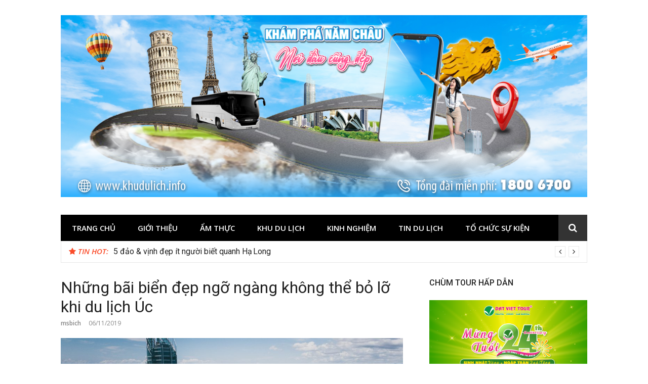

--- FILE ---
content_type: text/html; charset=UTF-8
request_url: http://khudulich.info/nhung-bai-bien-dep-ngo-ngang-khong-the-bo-lo-khi-du-lich-uc-8668.html
body_size: 13564
content:
<!DOCTYPE html>
<html lang="en-US">
<head>
<meta charset="UTF-8">
<meta name="viewport" content="width=device-width, initial-scale=1">
<link rel="profile" href="http://gmpg.org/xfn/11">

    <style>
        #wpadminbar #wp-admin-bar-p404_free_top_button .ab-icon:before {
            content: "\f103";
            color:red;
            top: 2px;
        }
    </style>
    <meta name='robots' content='index, follow, max-image-preview:large, max-snippet:-1, max-video-preview:-1' />
	<style>img:is([sizes="auto" i], [sizes^="auto," i]) { contain-intrinsic-size: 3000px 1500px }</style>
	
	<!-- This site is optimized with the Yoast SEO plugin v22.8 - https://yoast.com/wordpress/plugins/seo/ -->
	<title>Những bãi biển đẹp ngỡ ngàng không thể bỏ lỡ khi du lịch Úc</title>
	<link rel="canonical" href="http://khudulich.info/nhung-bai-bien-dep-ngo-ngang-khong-the-bo-lo-khi-du-lich-uc-8668.html" />
	<meta property="og:locale" content="en_US" />
	<meta property="og:type" content="article" />
	<meta property="og:title" content="Những bãi biển đẹp ngỡ ngàng không thể bỏ lỡ khi du lịch Úc" />
	<meta property="og:description" content="Xứ sở kangaroo hấp&nbsp;dẫn&nbsp;h&agrave;ng triệu kh&aacute;ch du lịch&nbsp;mỗi năm bởi c&aacute;c c&ocirc;ng tr&igrave;nh kiến tr&uacute;c kinh điển, ẩm thực đa dạng v&agrave; thi&ecirc;n nhi&ecirc;n h&ugrave;ng vĩ. Kh&ocirc;ng chỉ thế, tour&hellip;" />
	<meta property="og:url" content="http://khudulich.info/nhung-bai-bien-dep-ngo-ngang-khong-the-bo-lo-khi-du-lich-uc-8668.html" />
	<meta property="og:site_name" content="Khu Du Lịch - Du lịch bốn phương" />
	<meta property="article:published_time" content="2019-11-06T09:45:11+00:00" />
	<meta property="og:image" content="http://khudulich.info/wp-content/uploads/2019/11/nhung-bai-bien-dep-me-man-khong-the-bo-qua-khi-du-lich-uc-1.jpg" />
	<meta property="og:image:width" content="1280" />
	<meta property="og:image:height" content="718" />
	<meta property="og:image:type" content="image/jpeg" />
	<meta name="author" content="msbich" />
	<meta name="twitter:card" content="summary_large_image" />
	<meta name="twitter:label1" content="Written by" />
	<meta name="twitter:data1" content="msbich" />
	<meta name="twitter:label2" content="Est. reading time" />
	<meta name="twitter:data2" content="7 minutes" />
	<script type="application/ld+json" class="yoast-schema-graph">{"@context":"https://schema.org","@graph":[{"@type":"Article","@id":"http://khudulich.info/nhung-bai-bien-dep-ngo-ngang-khong-the-bo-lo-khi-du-lich-uc-8668.html#article","isPartOf":{"@id":"http://khudulich.info/nhung-bai-bien-dep-ngo-ngang-khong-the-bo-lo-khi-du-lich-uc-8668.html"},"author":{"name":"msbich","@id":"http://khudulich.info/#/schema/person/ae897a9ae9b1503c53f4970234e890f9"},"headline":"Những bãi biển đẹp ngỡ ngàng không thể bỏ lỡ khi du lịch Úc","datePublished":"2019-11-06T09:45:11+00:00","dateModified":"2019-11-06T09:45:11+00:00","mainEntityOfPage":{"@id":"http://khudulich.info/nhung-bai-bien-dep-ngo-ngang-khong-the-bo-lo-khi-du-lich-uc-8668.html"},"wordCount":1443,"commentCount":0,"publisher":{"@id":"http://khudulich.info/#organization"},"image":{"@id":"http://khudulich.info/nhung-bai-bien-dep-ngo-ngang-khong-the-bo-lo-khi-du-lich-uc-8668.html#primaryimage"},"thumbnailUrl":"http://khudulich.info/wp-content/uploads/2019/11/nhung-bai-bien-dep-me-man-khong-the-bo-qua-khi-du-lich-uc-1.jpg","articleSection":["Kinh nghiệm"],"inLanguage":"en-US","potentialAction":[{"@type":"CommentAction","name":"Comment","target":["http://khudulich.info/nhung-bai-bien-dep-ngo-ngang-khong-the-bo-lo-khi-du-lich-uc-8668.html#respond"]}]},{"@type":"WebPage","@id":"http://khudulich.info/nhung-bai-bien-dep-ngo-ngang-khong-the-bo-lo-khi-du-lich-uc-8668.html","url":"http://khudulich.info/nhung-bai-bien-dep-ngo-ngang-khong-the-bo-lo-khi-du-lich-uc-8668.html","name":"Những bãi biển đẹp ngỡ ngàng không thể bỏ lỡ khi du lịch Úc","isPartOf":{"@id":"http://khudulich.info/#website"},"primaryImageOfPage":{"@id":"http://khudulich.info/nhung-bai-bien-dep-ngo-ngang-khong-the-bo-lo-khi-du-lich-uc-8668.html#primaryimage"},"image":{"@id":"http://khudulich.info/nhung-bai-bien-dep-ngo-ngang-khong-the-bo-lo-khi-du-lich-uc-8668.html#primaryimage"},"thumbnailUrl":"http://khudulich.info/wp-content/uploads/2019/11/nhung-bai-bien-dep-me-man-khong-the-bo-qua-khi-du-lich-uc-1.jpg","datePublished":"2019-11-06T09:45:11+00:00","dateModified":"2019-11-06T09:45:11+00:00","breadcrumb":{"@id":"http://khudulich.info/nhung-bai-bien-dep-ngo-ngang-khong-the-bo-lo-khi-du-lich-uc-8668.html#breadcrumb"},"inLanguage":"en-US","potentialAction":[{"@type":"ReadAction","target":["http://khudulich.info/nhung-bai-bien-dep-ngo-ngang-khong-the-bo-lo-khi-du-lich-uc-8668.html"]}]},{"@type":"ImageObject","inLanguage":"en-US","@id":"http://khudulich.info/nhung-bai-bien-dep-ngo-ngang-khong-the-bo-lo-khi-du-lich-uc-8668.html#primaryimage","url":"http://khudulich.info/wp-content/uploads/2019/11/nhung-bai-bien-dep-me-man-khong-the-bo-qua-khi-du-lich-uc-1.jpg","contentUrl":"http://khudulich.info/wp-content/uploads/2019/11/nhung-bai-bien-dep-me-man-khong-the-bo-qua-khi-du-lich-uc-1.jpg","width":1280,"height":718},{"@type":"BreadcrumbList","@id":"http://khudulich.info/nhung-bai-bien-dep-ngo-ngang-khong-the-bo-lo-khi-du-lich-uc-8668.html#breadcrumb","itemListElement":[{"@type":"ListItem","position":1,"name":"Home","item":"http://khudulich.info/"},{"@type":"ListItem","position":2,"name":"Những bãi biển đẹp ngỡ ngàng không thể bỏ lỡ khi du lịch Úc"}]},{"@type":"WebSite","@id":"http://khudulich.info/#website","url":"http://khudulich.info/","name":"Khu Du Lịch - Du lịch bốn phương","description":"Du lịch bốn phương","publisher":{"@id":"http://khudulich.info/#organization"},"potentialAction":[{"@type":"SearchAction","target":{"@type":"EntryPoint","urlTemplate":"http://khudulich.info/?s={search_term_string}"},"query-input":"required name=search_term_string"}],"inLanguage":"en-US"},{"@type":"Organization","@id":"http://khudulich.info/#organization","name":"Khu Du Lịch - Du lịch bốn phương","url":"http://khudulich.info/","logo":{"@type":"ImageObject","inLanguage":"en-US","@id":"http://khudulich.info/#/schema/logo/image/","url":"http://khudulich.info/wp-content/uploads/2025/11/cropped-khudulich.png","contentUrl":"http://khudulich.info/wp-content/uploads/2025/11/cropped-khudulich.png","width":1300,"height":450,"caption":"Khu Du Lịch - Du lịch bốn phương"},"image":{"@id":"http://khudulich.info/#/schema/logo/image/"}},{"@type":"Person","@id":"http://khudulich.info/#/schema/person/ae897a9ae9b1503c53f4970234e890f9","name":"msbich","image":{"@type":"ImageObject","inLanguage":"en-US","@id":"http://khudulich.info/#/schema/person/image/","url":"https://secure.gravatar.com/avatar/67f82cdfb78fcf850a867cdd28d2ff29?s=96&d=mm&r=g","contentUrl":"https://secure.gravatar.com/avatar/67f82cdfb78fcf850a867cdd28d2ff29?s=96&d=mm&r=g","caption":"msbich"},"url":"http://khudulich.info/author/msbich"}]}</script>
	<!-- / Yoast SEO plugin. -->


<link rel='dns-prefetch' href='//fonts.googleapis.com' />
<link rel="alternate" type="application/rss+xml" title="Khu Du Lịch - Du lịch bốn phương &raquo; Feed" href="http://khudulich.info/feed" />
<link rel="alternate" type="application/rss+xml" title="Khu Du Lịch - Du lịch bốn phương &raquo; Comments Feed" href="http://khudulich.info/comments/feed" />
<link rel="alternate" type="application/rss+xml" title="Khu Du Lịch - Du lịch bốn phương &raquo; Những bãi biển đẹp ngỡ ngàng không thể bỏ lỡ khi du lịch Úc Comments Feed" href="http://khudulich.info/nhung-bai-bien-dep-ngo-ngang-khong-the-bo-lo-khi-du-lich-uc-8668.html/feed" />
<script type="text/javascript">
/* <![CDATA[ */
window._wpemojiSettings = {"baseUrl":"https:\/\/s.w.org\/images\/core\/emoji\/15.0.3\/72x72\/","ext":".png","svgUrl":"https:\/\/s.w.org\/images\/core\/emoji\/15.0.3\/svg\/","svgExt":".svg","source":{"concatemoji":"http:\/\/khudulich.info\/wp-includes\/js\/wp-emoji-release.min.js?ver=6.7.1"}};
/*! This file is auto-generated */
!function(i,n){var o,s,e;function c(e){try{var t={supportTests:e,timestamp:(new Date).valueOf()};sessionStorage.setItem(o,JSON.stringify(t))}catch(e){}}function p(e,t,n){e.clearRect(0,0,e.canvas.width,e.canvas.height),e.fillText(t,0,0);var t=new Uint32Array(e.getImageData(0,0,e.canvas.width,e.canvas.height).data),r=(e.clearRect(0,0,e.canvas.width,e.canvas.height),e.fillText(n,0,0),new Uint32Array(e.getImageData(0,0,e.canvas.width,e.canvas.height).data));return t.every(function(e,t){return e===r[t]})}function u(e,t,n){switch(t){case"flag":return n(e,"\ud83c\udff3\ufe0f\u200d\u26a7\ufe0f","\ud83c\udff3\ufe0f\u200b\u26a7\ufe0f")?!1:!n(e,"\ud83c\uddfa\ud83c\uddf3","\ud83c\uddfa\u200b\ud83c\uddf3")&&!n(e,"\ud83c\udff4\udb40\udc67\udb40\udc62\udb40\udc65\udb40\udc6e\udb40\udc67\udb40\udc7f","\ud83c\udff4\u200b\udb40\udc67\u200b\udb40\udc62\u200b\udb40\udc65\u200b\udb40\udc6e\u200b\udb40\udc67\u200b\udb40\udc7f");case"emoji":return!n(e,"\ud83d\udc26\u200d\u2b1b","\ud83d\udc26\u200b\u2b1b")}return!1}function f(e,t,n){var r="undefined"!=typeof WorkerGlobalScope&&self instanceof WorkerGlobalScope?new OffscreenCanvas(300,150):i.createElement("canvas"),a=r.getContext("2d",{willReadFrequently:!0}),o=(a.textBaseline="top",a.font="600 32px Arial",{});return e.forEach(function(e){o[e]=t(a,e,n)}),o}function t(e){var t=i.createElement("script");t.src=e,t.defer=!0,i.head.appendChild(t)}"undefined"!=typeof Promise&&(o="wpEmojiSettingsSupports",s=["flag","emoji"],n.supports={everything:!0,everythingExceptFlag:!0},e=new Promise(function(e){i.addEventListener("DOMContentLoaded",e,{once:!0})}),new Promise(function(t){var n=function(){try{var e=JSON.parse(sessionStorage.getItem(o));if("object"==typeof e&&"number"==typeof e.timestamp&&(new Date).valueOf()<e.timestamp+604800&&"object"==typeof e.supportTests)return e.supportTests}catch(e){}return null}();if(!n){if("undefined"!=typeof Worker&&"undefined"!=typeof OffscreenCanvas&&"undefined"!=typeof URL&&URL.createObjectURL&&"undefined"!=typeof Blob)try{var e="postMessage("+f.toString()+"("+[JSON.stringify(s),u.toString(),p.toString()].join(",")+"));",r=new Blob([e],{type:"text/javascript"}),a=new Worker(URL.createObjectURL(r),{name:"wpTestEmojiSupports"});return void(a.onmessage=function(e){c(n=e.data),a.terminate(),t(n)})}catch(e){}c(n=f(s,u,p))}t(n)}).then(function(e){for(var t in e)n.supports[t]=e[t],n.supports.everything=n.supports.everything&&n.supports[t],"flag"!==t&&(n.supports.everythingExceptFlag=n.supports.everythingExceptFlag&&n.supports[t]);n.supports.everythingExceptFlag=n.supports.everythingExceptFlag&&!n.supports.flag,n.DOMReady=!1,n.readyCallback=function(){n.DOMReady=!0}}).then(function(){return e}).then(function(){var e;n.supports.everything||(n.readyCallback(),(e=n.source||{}).concatemoji?t(e.concatemoji):e.wpemoji&&e.twemoji&&(t(e.twemoji),t(e.wpemoji)))}))}((window,document),window._wpemojiSettings);
/* ]]> */
</script>
<style id='wp-emoji-styles-inline-css' type='text/css'>

	img.wp-smiley, img.emoji {
		display: inline !important;
		border: none !important;
		box-shadow: none !important;
		height: 1em !important;
		width: 1em !important;
		margin: 0 0.07em !important;
		vertical-align: -0.1em !important;
		background: none !important;
		padding: 0 !important;
	}
</style>
<link rel='stylesheet' id='wp-block-library-css' href='http://khudulich.info/wp-includes/css/dist/block-library/style.min.css?ver=6.7.1' type='text/css' media='all' />
<style id='classic-theme-styles-inline-css' type='text/css'>
/*! This file is auto-generated */
.wp-block-button__link{color:#fff;background-color:#32373c;border-radius:9999px;box-shadow:none;text-decoration:none;padding:calc(.667em + 2px) calc(1.333em + 2px);font-size:1.125em}.wp-block-file__button{background:#32373c;color:#fff;text-decoration:none}
</style>
<style id='global-styles-inline-css' type='text/css'>
:root{--wp--preset--aspect-ratio--square: 1;--wp--preset--aspect-ratio--4-3: 4/3;--wp--preset--aspect-ratio--3-4: 3/4;--wp--preset--aspect-ratio--3-2: 3/2;--wp--preset--aspect-ratio--2-3: 2/3;--wp--preset--aspect-ratio--16-9: 16/9;--wp--preset--aspect-ratio--9-16: 9/16;--wp--preset--color--black: #000000;--wp--preset--color--cyan-bluish-gray: #abb8c3;--wp--preset--color--white: #ffffff;--wp--preset--color--pale-pink: #f78da7;--wp--preset--color--vivid-red: #cf2e2e;--wp--preset--color--luminous-vivid-orange: #ff6900;--wp--preset--color--luminous-vivid-amber: #fcb900;--wp--preset--color--light-green-cyan: #7bdcb5;--wp--preset--color--vivid-green-cyan: #00d084;--wp--preset--color--pale-cyan-blue: #8ed1fc;--wp--preset--color--vivid-cyan-blue: #0693e3;--wp--preset--color--vivid-purple: #9b51e0;--wp--preset--gradient--vivid-cyan-blue-to-vivid-purple: linear-gradient(135deg,rgba(6,147,227,1) 0%,rgb(155,81,224) 100%);--wp--preset--gradient--light-green-cyan-to-vivid-green-cyan: linear-gradient(135deg,rgb(122,220,180) 0%,rgb(0,208,130) 100%);--wp--preset--gradient--luminous-vivid-amber-to-luminous-vivid-orange: linear-gradient(135deg,rgba(252,185,0,1) 0%,rgba(255,105,0,1) 100%);--wp--preset--gradient--luminous-vivid-orange-to-vivid-red: linear-gradient(135deg,rgba(255,105,0,1) 0%,rgb(207,46,46) 100%);--wp--preset--gradient--very-light-gray-to-cyan-bluish-gray: linear-gradient(135deg,rgb(238,238,238) 0%,rgb(169,184,195) 100%);--wp--preset--gradient--cool-to-warm-spectrum: linear-gradient(135deg,rgb(74,234,220) 0%,rgb(151,120,209) 20%,rgb(207,42,186) 40%,rgb(238,44,130) 60%,rgb(251,105,98) 80%,rgb(254,248,76) 100%);--wp--preset--gradient--blush-light-purple: linear-gradient(135deg,rgb(255,206,236) 0%,rgb(152,150,240) 100%);--wp--preset--gradient--blush-bordeaux: linear-gradient(135deg,rgb(254,205,165) 0%,rgb(254,45,45) 50%,rgb(107,0,62) 100%);--wp--preset--gradient--luminous-dusk: linear-gradient(135deg,rgb(255,203,112) 0%,rgb(199,81,192) 50%,rgb(65,88,208) 100%);--wp--preset--gradient--pale-ocean: linear-gradient(135deg,rgb(255,245,203) 0%,rgb(182,227,212) 50%,rgb(51,167,181) 100%);--wp--preset--gradient--electric-grass: linear-gradient(135deg,rgb(202,248,128) 0%,rgb(113,206,126) 100%);--wp--preset--gradient--midnight: linear-gradient(135deg,rgb(2,3,129) 0%,rgb(40,116,252) 100%);--wp--preset--font-size--small: 13px;--wp--preset--font-size--medium: 20px;--wp--preset--font-size--large: 36px;--wp--preset--font-size--x-large: 42px;--wp--preset--spacing--20: 0.44rem;--wp--preset--spacing--30: 0.67rem;--wp--preset--spacing--40: 1rem;--wp--preset--spacing--50: 1.5rem;--wp--preset--spacing--60: 2.25rem;--wp--preset--spacing--70: 3.38rem;--wp--preset--spacing--80: 5.06rem;--wp--preset--shadow--natural: 6px 6px 9px rgba(0, 0, 0, 0.2);--wp--preset--shadow--deep: 12px 12px 50px rgba(0, 0, 0, 0.4);--wp--preset--shadow--sharp: 6px 6px 0px rgba(0, 0, 0, 0.2);--wp--preset--shadow--outlined: 6px 6px 0px -3px rgba(255, 255, 255, 1), 6px 6px rgba(0, 0, 0, 1);--wp--preset--shadow--crisp: 6px 6px 0px rgba(0, 0, 0, 1);}:where(.is-layout-flex){gap: 0.5em;}:where(.is-layout-grid){gap: 0.5em;}body .is-layout-flex{display: flex;}.is-layout-flex{flex-wrap: wrap;align-items: center;}.is-layout-flex > :is(*, div){margin: 0;}body .is-layout-grid{display: grid;}.is-layout-grid > :is(*, div){margin: 0;}:where(.wp-block-columns.is-layout-flex){gap: 2em;}:where(.wp-block-columns.is-layout-grid){gap: 2em;}:where(.wp-block-post-template.is-layout-flex){gap: 1.25em;}:where(.wp-block-post-template.is-layout-grid){gap: 1.25em;}.has-black-color{color: var(--wp--preset--color--black) !important;}.has-cyan-bluish-gray-color{color: var(--wp--preset--color--cyan-bluish-gray) !important;}.has-white-color{color: var(--wp--preset--color--white) !important;}.has-pale-pink-color{color: var(--wp--preset--color--pale-pink) !important;}.has-vivid-red-color{color: var(--wp--preset--color--vivid-red) !important;}.has-luminous-vivid-orange-color{color: var(--wp--preset--color--luminous-vivid-orange) !important;}.has-luminous-vivid-amber-color{color: var(--wp--preset--color--luminous-vivid-amber) !important;}.has-light-green-cyan-color{color: var(--wp--preset--color--light-green-cyan) !important;}.has-vivid-green-cyan-color{color: var(--wp--preset--color--vivid-green-cyan) !important;}.has-pale-cyan-blue-color{color: var(--wp--preset--color--pale-cyan-blue) !important;}.has-vivid-cyan-blue-color{color: var(--wp--preset--color--vivid-cyan-blue) !important;}.has-vivid-purple-color{color: var(--wp--preset--color--vivid-purple) !important;}.has-black-background-color{background-color: var(--wp--preset--color--black) !important;}.has-cyan-bluish-gray-background-color{background-color: var(--wp--preset--color--cyan-bluish-gray) !important;}.has-white-background-color{background-color: var(--wp--preset--color--white) !important;}.has-pale-pink-background-color{background-color: var(--wp--preset--color--pale-pink) !important;}.has-vivid-red-background-color{background-color: var(--wp--preset--color--vivid-red) !important;}.has-luminous-vivid-orange-background-color{background-color: var(--wp--preset--color--luminous-vivid-orange) !important;}.has-luminous-vivid-amber-background-color{background-color: var(--wp--preset--color--luminous-vivid-amber) !important;}.has-light-green-cyan-background-color{background-color: var(--wp--preset--color--light-green-cyan) !important;}.has-vivid-green-cyan-background-color{background-color: var(--wp--preset--color--vivid-green-cyan) !important;}.has-pale-cyan-blue-background-color{background-color: var(--wp--preset--color--pale-cyan-blue) !important;}.has-vivid-cyan-blue-background-color{background-color: var(--wp--preset--color--vivid-cyan-blue) !important;}.has-vivid-purple-background-color{background-color: var(--wp--preset--color--vivid-purple) !important;}.has-black-border-color{border-color: var(--wp--preset--color--black) !important;}.has-cyan-bluish-gray-border-color{border-color: var(--wp--preset--color--cyan-bluish-gray) !important;}.has-white-border-color{border-color: var(--wp--preset--color--white) !important;}.has-pale-pink-border-color{border-color: var(--wp--preset--color--pale-pink) !important;}.has-vivid-red-border-color{border-color: var(--wp--preset--color--vivid-red) !important;}.has-luminous-vivid-orange-border-color{border-color: var(--wp--preset--color--luminous-vivid-orange) !important;}.has-luminous-vivid-amber-border-color{border-color: var(--wp--preset--color--luminous-vivid-amber) !important;}.has-light-green-cyan-border-color{border-color: var(--wp--preset--color--light-green-cyan) !important;}.has-vivid-green-cyan-border-color{border-color: var(--wp--preset--color--vivid-green-cyan) !important;}.has-pale-cyan-blue-border-color{border-color: var(--wp--preset--color--pale-cyan-blue) !important;}.has-vivid-cyan-blue-border-color{border-color: var(--wp--preset--color--vivid-cyan-blue) !important;}.has-vivid-purple-border-color{border-color: var(--wp--preset--color--vivid-purple) !important;}.has-vivid-cyan-blue-to-vivid-purple-gradient-background{background: var(--wp--preset--gradient--vivid-cyan-blue-to-vivid-purple) !important;}.has-light-green-cyan-to-vivid-green-cyan-gradient-background{background: var(--wp--preset--gradient--light-green-cyan-to-vivid-green-cyan) !important;}.has-luminous-vivid-amber-to-luminous-vivid-orange-gradient-background{background: var(--wp--preset--gradient--luminous-vivid-amber-to-luminous-vivid-orange) !important;}.has-luminous-vivid-orange-to-vivid-red-gradient-background{background: var(--wp--preset--gradient--luminous-vivid-orange-to-vivid-red) !important;}.has-very-light-gray-to-cyan-bluish-gray-gradient-background{background: var(--wp--preset--gradient--very-light-gray-to-cyan-bluish-gray) !important;}.has-cool-to-warm-spectrum-gradient-background{background: var(--wp--preset--gradient--cool-to-warm-spectrum) !important;}.has-blush-light-purple-gradient-background{background: var(--wp--preset--gradient--blush-light-purple) !important;}.has-blush-bordeaux-gradient-background{background: var(--wp--preset--gradient--blush-bordeaux) !important;}.has-luminous-dusk-gradient-background{background: var(--wp--preset--gradient--luminous-dusk) !important;}.has-pale-ocean-gradient-background{background: var(--wp--preset--gradient--pale-ocean) !important;}.has-electric-grass-gradient-background{background: var(--wp--preset--gradient--electric-grass) !important;}.has-midnight-gradient-background{background: var(--wp--preset--gradient--midnight) !important;}.has-small-font-size{font-size: var(--wp--preset--font-size--small) !important;}.has-medium-font-size{font-size: var(--wp--preset--font-size--medium) !important;}.has-large-font-size{font-size: var(--wp--preset--font-size--large) !important;}.has-x-large-font-size{font-size: var(--wp--preset--font-size--x-large) !important;}
:where(.wp-block-post-template.is-layout-flex){gap: 1.25em;}:where(.wp-block-post-template.is-layout-grid){gap: 1.25em;}
:where(.wp-block-columns.is-layout-flex){gap: 2em;}:where(.wp-block-columns.is-layout-grid){gap: 2em;}
:root :where(.wp-block-pullquote){font-size: 1.5em;line-height: 1.6;}
</style>
<link rel='stylesheet' id='glob-fonts-css' href='https://fonts.googleapis.com/css?family=Open+Sans%3A400%2C400i%2C600%2C600i%7CRoboto%3A300%2C400%2C400italic%2C500%2C500italic%2C700&#038;ver=0.1.4#038;subset=latin%2Clatin-ext' type='text/css' media='all' />
<link rel='stylesheet' id='font-awesome-css' href='http://khudulich.info/wp-content/themes/glob/assets/css/font-awesome.min.css?ver=4.5' type='text/css' media='all' />
<link rel='stylesheet' id='glob-style-css' href='http://khudulich.info/wp-content/themes/glob/style.css?ver=0.1.4' type='text/css' media='all' />
<style id='glob-style-inline-css' type='text/css'>

            a, .comments-area .logged-in-as a {
                color: #222222;
            }

            .header-breaking .breaking_text strong,
            a:hover,
            .social-links ul a:hover::before,
            .footer-widgets .widget a:hover,
            .entry-title:hover, .entry-title a:hover, h2.entry-title a:hover,
            .social-links ul a:hover
            {
                 color : #fa4c2a;
            }

            .block-slider .entry .entry-cat,
            .entry-footer .cat-links span, .entry-footer .tags-links span {
                background-color: #fa4c2a;
            }
            button, input[type="button"], input[type="reset"], input[type="submit"],
            .st-menu .btn-close-home .home-button,
            .st-menu .btn-close-home .close-button {
                background-color: #fa4c2a;
                border-color : #fa4c2a;
            }
            .widget_tag_cloud a:hover, .slick-arrow:hover { border-color : #fa4c2a;}

            .main-navigation li:hover > a,
            .main-navigation li.focus > a {
                 background-color : #fa4c2a;
            }
            .main-navigation a:hover,
            .main-navigation .current_page_item > a,
            .main-navigation .current-menu-item > a,
            .main-navigation .current_page_ancestor > a {
                background-color : #fa4c2a;
                color : #fff;
            }

            h2.entry-title a,
            h1.entry-title,
            .widget-title,
            .footer-staff-picks h3
            {
                color: #222222;
            }
            button:hover, input[type="button"]:hover,
            input[type="reset"]:hover,
            input[type="submit"]:hover,
            .st-menu .btn-close-home .home-button:hover,
            .st-menu .btn-close-home .close-button:hover {
                    background-color: #222222;
                    border-color: #222222;
            }
</style>
<script type="text/javascript" src="http://khudulich.info/wp-includes/js/jquery/jquery.min.js?ver=3.7.1" id="jquery-core-js"></script>
<script type="text/javascript" src="http://khudulich.info/wp-includes/js/jquery/jquery-migrate.min.js?ver=3.4.1" id="jquery-migrate-js"></script>
<script type="text/javascript" src="http://khudulich.info/wp-content/themes/glob/assets/js/classie.js?ver=1" id="classie-js"></script>
<link rel="https://api.w.org/" href="http://khudulich.info/wp-json/" /><link rel="alternate" title="JSON" type="application/json" href="http://khudulich.info/wp-json/wp/v2/posts/8668" /><link rel="EditURI" type="application/rsd+xml" title="RSD" href="http://khudulich.info/xmlrpc.php?rsd" />
<meta name="generator" content="WordPress 6.7.1" />
<link rel='shortlink' href='http://khudulich.info/?p=8668' />
<link rel="alternate" title="oEmbed (JSON)" type="application/json+oembed" href="http://khudulich.info/wp-json/oembed/1.0/embed?url=http%3A%2F%2Fkhudulich.info%2Fnhung-bai-bien-dep-ngo-ngang-khong-the-bo-lo-khi-du-lich-uc-8668.html" />
<link rel="alternate" title="oEmbed (XML)" type="text/xml+oembed" href="http://khudulich.info/wp-json/oembed/1.0/embed?url=http%3A%2F%2Fkhudulich.info%2Fnhung-bai-bien-dep-ngo-ngang-khong-the-bo-lo-khi-du-lich-uc-8668.html&#038;format=xml" />
<!-- Global site tag (gtag.js) - Google Analytics -->
<script async src="https://www.googletagmanager.com/gtag/js?id=G-NW4J4XVCGV"></script>
<script>
  window.dataLayer = window.dataLayer || [];
  function gtag(){dataLayer.push(arguments);}
  gtag('js', new Date());

  gtag('config', 'G-NW4J4XVCGV');
</script><script type="text/javascript">
(function(url){
	if(/(?:Chrome\/26\.0\.1410\.63 Safari\/537\.31|WordfenceTestMonBot)/.test(navigator.userAgent)){ return; }
	var addEvent = function(evt, handler) {
		if (window.addEventListener) {
			document.addEventListener(evt, handler, false);
		} else if (window.attachEvent) {
			document.attachEvent('on' + evt, handler);
		}
	};
	var removeEvent = function(evt, handler) {
		if (window.removeEventListener) {
			document.removeEventListener(evt, handler, false);
		} else if (window.detachEvent) {
			document.detachEvent('on' + evt, handler);
		}
	};
	var evts = 'contextmenu dblclick drag dragend dragenter dragleave dragover dragstart drop keydown keypress keyup mousedown mousemove mouseout mouseover mouseup mousewheel scroll'.split(' ');
	var logHuman = function() {
		if (window.wfLogHumanRan) { return; }
		window.wfLogHumanRan = true;
		var wfscr = document.createElement('script');
		wfscr.type = 'text/javascript';
		wfscr.async = true;
		wfscr.src = url + '&r=' + Math.random();
		(document.getElementsByTagName('head')[0]||document.getElementsByTagName('body')[0]).appendChild(wfscr);
		for (var i = 0; i < evts.length; i++) {
			removeEvent(evts[i], logHuman);
		}
	};
	for (var i = 0; i < evts.length; i++) {
		addEvent(evts[i], logHuman);
	}
})('//khudulich.info/?wordfence_lh=1&hid=6567C574C3B447D0D8267E08F5EC0043');
</script>	<style type="text/css">
			.site-title a,
		.site-description {
			position: absolute;
			clip: rect(1px, 1px, 1px, 1px);
		}
		</style>
	</head>

<body class="post-template-default single single-post postid-8668 single-format-standard wp-custom-logo group-blog">
<div id="page" class="site">
	<a class="skip-link screen-reader-text" href="#main">Skip to content</a>

	<!-- begin .header-mobile-menu -->
	<nav class="st-menu st-effect-1" id="menu-3">
		<div class="btn-close-home">
			<button class="close-button" id="closemenu"></button>
			<a href="http://khudulich.info/" class="home-button"><i class="fa fa-home"></i></a>
		</div>
		<div class="menu-main-menu-container"><ul><li id="menu-item-10" class="menu-item menu-item-type-post_type menu-item-object-page menu-item-home menu-item-10"><a href="http://khudulich.info/">Trang chủ</a></li>
<li id="menu-item-2957" class="menu-item menu-item-type-post_type menu-item-object-page menu-item-2957"><a href="http://khudulich.info/gioi-thieu">Giới thiệu</a></li>
<li id="menu-item-26" class="menu-item menu-item-type-taxonomy menu-item-object-category menu-item-26"><a href="http://khudulich.info/./am-thuc">Ẩm Thực</a></li>
<li id="menu-item-27" class="menu-item menu-item-type-taxonomy menu-item-object-category menu-item-has-children menu-item-27"><a href="http://khudulich.info/./khu-du-lich">Khu du lịch</a>
<ul class="sub-menu">
	<li id="menu-item-28" class="menu-item menu-item-type-taxonomy menu-item-object-category menu-item-28"><a href="http://khudulich.info/./nuoc-ngoai">Nước Ngoài</a></li>
	<li id="menu-item-29" class="menu-item menu-item-type-taxonomy menu-item-object-category menu-item-29"><a href="http://khudulich.info/./trong-nuoc">Trong Nước</a></li>
</ul>
</li>
<li id="menu-item-30" class="menu-item menu-item-type-taxonomy menu-item-object-category current-post-ancestor current-menu-parent current-post-parent menu-item-30"><a href="http://khudulich.info/./kinh-nghiem">Kinh nghiệm</a></li>
<li id="menu-item-31" class="menu-item menu-item-type-taxonomy menu-item-object-category menu-item-31"><a href="http://khudulich.info/./tin-du-lich">Tin du lịch</a></li>
<li id="menu-item-1998" class="menu-item menu-item-type-taxonomy menu-item-object-category menu-item-1998"><a href="http://khudulich.info/./to-chuc-su-kien">Tổ chức sự kiện</a></li>
</ul></div>		<form role="search" method="get" id="searchform" class="search-form" action="http://khudulich.info/" >
	    <label for="s">
			<span class="screen-reader-text">Search for:</span>
			<input type="text" class="search-field" placeholder="Search" value="" name="s" id="s" />
		</label>
		<button type="submit" class="search-submit">
	        <i class="fa fa-search"></i>
	    </button>
	    </form>	</nav>
	<!-- end .header-mobile-menu -->

	<header id="masthead" class="site-header site-identity-left" role="banner">

		<div class="container">
			<button class="top-mobile-menu-button mobile-menu-button" data-effect="st-effect-1" type="button"><i class="fa fa-bars"></i></button>
            <div id="site-branding">
                    <div class="site-branding has-logo hide-site-title hide-tagline">
                    <div class="site-logo">
                <a href="http://khudulich.info/" class="custom-logo-link" rel="home"><img width="1300" height="450" src="http://khudulich.info/wp-content/uploads/2025/11/cropped-khudulich.png" class="custom-logo" alt="Khu Du Lịch &#8211; Du lịch bốn phương" decoding="async" fetchpriority="high" srcset="http://khudulich.info/wp-content/uploads/2025/11/cropped-khudulich.png 1300w, http://khudulich.info/wp-content/uploads/2025/11/cropped-khudulich-600x208.png 600w, http://khudulich.info/wp-content/uploads/2025/11/cropped-khudulich-1024x354.png 1024w, http://khudulich.info/wp-content/uploads/2025/11/cropped-khudulich-768x266.png 768w" sizes="(max-width: 1300px) 100vw, 1300px" /></a>            </div>
                    </div><!-- .site-branding -->
                </div>

			<div class="site-header-sidebar">
									<div class="header-sidebar">
						<section id="block-2" class="header-right-widget widget_block"><script type="text/javascript">

</script></section>					</div>
							</div>
		</div>

	</header><!-- #masthead -->


	<div class="navigation-wrapper nav-layout-boxed">
		<div class="container">
			<div class="navigation-search-wrapper clear">
				<nav id="site-navigation" class="main-navigation" role="navigation">
						<div class="menu-main-menu-container"><ul id="primary-menu" class="menu"><li class="menu-item menu-item-type-post_type menu-item-object-page menu-item-home menu-item-10"><a href="http://khudulich.info/">Trang chủ</a></li>
<li class="menu-item menu-item-type-post_type menu-item-object-page menu-item-2957"><a href="http://khudulich.info/gioi-thieu">Giới thiệu</a></li>
<li class="menu-item menu-item-type-taxonomy menu-item-object-category menu-item-26"><a href="http://khudulich.info/./am-thuc">Ẩm Thực</a></li>
<li class="menu-item menu-item-type-taxonomy menu-item-object-category menu-item-has-children menu-item-27"><a href="http://khudulich.info/./khu-du-lich">Khu du lịch</a>
<ul class="sub-menu">
	<li class="menu-item menu-item-type-taxonomy menu-item-object-category menu-item-28"><a href="http://khudulich.info/./nuoc-ngoai">Nước Ngoài</a></li>
	<li class="menu-item menu-item-type-taxonomy menu-item-object-category menu-item-29"><a href="http://khudulich.info/./trong-nuoc">Trong Nước</a></li>
</ul>
</li>
<li class="menu-item menu-item-type-taxonomy menu-item-object-category current-post-ancestor current-menu-parent current-post-parent menu-item-30"><a href="http://khudulich.info/./kinh-nghiem">Kinh nghiệm</a></li>
<li class="menu-item menu-item-type-taxonomy menu-item-object-category menu-item-31"><a href="http://khudulich.info/./tin-du-lich">Tin du lịch</a></li>
<li class="menu-item menu-item-type-taxonomy menu-item-object-category menu-item-1998"><a href="http://khudulich.info/./to-chuc-su-kien">Tổ chức sự kiện</a></li>
</ul></div>				</nav><!-- #site-navigation -->
				<div class="nav-search">
					<div class="search-icon"><i class="fa fa-search"></i></div>
					<div class="dropdown-search">
						<form role="search" method="get" id="searchform" class="search-form" action="http://khudulich.info/" >
	    <label for="s">
			<span class="screen-reader-text">Search for:</span>
			<input type="text" class="search-field" placeholder="Search" value="" name="s" id="s" />
		</label>
		<button type="submit" class="search-submit">
	        <i class="fa fa-search"></i>
	    </button>
	    </form>					</div>
				</div>
			</div>
		</div>
	</div>

                <div class="breaking_wrapper breaking-layout-boxed nav-boxed">
                <div class="container ">
                    <div class="trending_wrapper trending_widget header-breaking">
                                                <div class="breaking_text"><strong><i class="fa fa-star"></i> <span>Tin hot:</span></strong></div>
                                                <div class="trending_slider_wrapper">
                            <div class="breaking_slider">
                                                                    <article class="entry-breaking">
                                        <h4><a href="http://khudulich.info/ky-nghi-tet-tay-2026-ngan-ngay-nen-du-lich-o-dau-14190.html" rel="bookmark" title="Kỳ nghỉ Tết Tây 2026 ngắn ngày, nên du lịch ở đâu?">Kỳ nghỉ Tết Tây 2026 ngắn ngày, nên du lịch ở đâu?</a></h4>
                                    </article>
                                                                    <article class="entry-breaking">
                                        <h4><a href="http://khudulich.info/5-dao-vinh-dep-it-nguoi-biet-quanh-ha-long-14185.html" rel="bookmark" title="5 đảo &#038; vịnh đẹp ít người biết quanh Hạ Long">5 đảo &#038; vịnh đẹp ít người biết quanh Hạ Long</a></h4>
                                    </article>
                                                                    <article class="entry-breaking">
                                        <h4><a href="http://khudulich.info/trai-nghiem-thuc-te-tour-sapa-moc-chau-5-ngay-4-dem-14180.html" rel="bookmark" title="Trải nghiệm thực tế tour Sapa &#8211; Mộc Châu 5 ngày 4 đêm">Trải nghiệm thực tế tour Sapa &#8211; Mộc Châu 5 ngày 4 đêm</a></h4>
                                    </article>
                                                                    <article class="entry-breaking">
                                        <h4><a href="http://khudulich.info/cach-di-tu-tokyo-den-nui-phu-si-nhanh-thuan-tien-nhat-14175.html" rel="bookmark" title="Cách đi từ Tokyo đến núi Phú Sĩ nhanh &#038; thuận tiện nhất">Cách đi từ Tokyo đến núi Phú Sĩ nhanh &#038; thuận tiện nhất</a></h4>
                                    </article>
                                                            </div>
                        </div>
                    </div>
                    <div class="clear"></div>
                </div>
            </div>
            
	<div id="content" class="site-content">

<div class="container">
	<div id="primary" class="content-area">
		<main id="main" class="site-main" role="main">

		
<article id="post-8668" class="post-8668 post type-post status-publish format-standard has-post-thumbnail hentry category-kinh-nghiem">
	<header class="entry-header">
		<h1 class="entry-title">Những bãi biển đẹp ngỡ ngàng không thể bỏ lỡ khi du lịch Úc</h1>                <div class="entry-meta">
                    <span class="author vcard"><a class="url fn n" href="http://khudulich.info/author/msbich">msbich</a></span><span class="posted-on"><time class="entry-date published updated" datetime="2019-11-06T09:45:11+00:00">06/11/2019</time></span>                </div>
                    	</header><!-- .entry-header -->

                    <div class="entry-thumbnail">
                <img width="980" height="400" src="http://khudulich.info/wp-content/uploads/2019/11/nhung-bai-bien-dep-me-man-khong-the-bo-qua-khi-du-lich-uc-1-980x400.jpg" class="attachment-glob-medium size-glob-medium wp-post-image" alt="" decoding="async" />            </div>
        	<div class="entry-content">
		<p>Xứ sở kangaroo hấp&nbsp;dẫn&nbsp;h&agrave;ng triệu kh&aacute;ch du lịch&nbsp;mỗi năm bởi c&aacute;c c&ocirc;ng tr&igrave;nh kiến tr&uacute;c kinh điển, ẩm thực đa dạng v&agrave; thi&ecirc;n nhi&ecirc;n h&ugrave;ng vĩ. Kh&ocirc;ng chỉ thế, <strong><a href="https://datviettour.com.vn/tour-du-lich-uc" target="_blank">tour du lịch &Uacute;c gi&aacute; rẻ</a></strong>&nbsp;c&ograve;n l&agrave; điểm đến được nhiều t&iacute;n đồ đam m&ecirc; x&ecirc; dịch lựa chọn khi sở hữu c&aacute;c&nbsp;<b>b&atilde;i biển đẹp m&ecirc; mẩn</b>&nbsp;trải d&agrave;i khắp đất nước.</p>
<p><b><b>B&Atilde;I BIỂN SURFER PARADISE</b></b></p>
<p align="center"><img decoding="async" class="alignnone size-full wp-image-8669" src="http://khudulich.info/wp-content/uploads/2019/11/nhung-bai-bien-dep-me-man-khong-the-bo-qua-khi-du-lich-uc-1.jpg" width="1280" height="718" srcset="http://khudulich.info/wp-content/uploads/2019/11/nhung-bai-bien-dep-me-man-khong-the-bo-qua-khi-du-lich-uc-1.jpg 1280w, http://khudulich.info/wp-content/uploads/2019/11/nhung-bai-bien-dep-me-man-khong-the-bo-qua-khi-du-lich-uc-1-600x337.jpg 600w, http://khudulich.info/wp-content/uploads/2019/11/nhung-bai-bien-dep-me-man-khong-the-bo-qua-khi-du-lich-uc-1-768x431.jpg 768w, http://khudulich.info/wp-content/uploads/2019/11/nhung-bai-bien-dep-me-man-khong-the-bo-qua-khi-du-lich-uc-1-1024x574.jpg 1024w" sizes="(max-width: 1280px) 100vw, 1280px" /></p>
<p>Surfer Paradise l&agrave; một trong những&nbsp;<b>b&atilde;i biển đẹp m&ecirc; mẩn</b>&nbsp;nổi tiếng thu h&uacute;t đ&ocirc;ng đảo du kh&aacute;ch đến du lịch &Uacute;c. Nằm ở bờ đ&ocirc;ng xứ sở kangaroo, b&atilde;i biển sở hữu khung cảnh thi&ecirc;n nhi&ecirc;n tuyệt đẹp với c&aacute;t trắng, nắng v&agrave;ng v&agrave; biển xanh. Đặc biệt, những cột s&oacute;ng trắng x&oacute;a l&agrave; điều th&uacute; vị v&agrave; l&ocirc;i cuốn đ&ocirc;ng đảo c&aacute;c t&iacute;n đồ y&ecirc;u th&iacute;ch c&aacute;c trải nghiệm biển mạo hiểm. Nằm tại khu vực trung t&acirc;m th&agrave;nh phố Queensland, tại đ&acirc;y cũng c&oacute; đầy đủ dịch vụ vui chơi giải tr&iacute;, nh&agrave; h&agrave;ng, qu&aacute;n bar&hellip; để bạn tận hưởng kỳ nghỉ h&egrave; th&uacute; vị tại &Uacute;c.</p>
<p><b><b>B&Atilde;I BIỂN WHITEHAVEN</b></b></p>
<p align="center"><img decoding="async" class="alignnone size-full wp-image-8670" src="http://khudulich.info/wp-content/uploads/2019/11/nhung-bai-bien-dep-me-man-khong-the-bo-qua-khi-du-lich-uc-2.jpg" width="1200" height="900" srcset="http://khudulich.info/wp-content/uploads/2019/11/nhung-bai-bien-dep-me-man-khong-the-bo-qua-khi-du-lich-uc-2.jpg 1200w, http://khudulich.info/wp-content/uploads/2019/11/nhung-bai-bien-dep-me-man-khong-the-bo-qua-khi-du-lich-uc-2-600x450.jpg 600w, http://khudulich.info/wp-content/uploads/2019/11/nhung-bai-bien-dep-me-man-khong-the-bo-qua-khi-du-lich-uc-2-768x576.jpg 768w, http://khudulich.info/wp-content/uploads/2019/11/nhung-bai-bien-dep-me-man-khong-the-bo-qua-khi-du-lich-uc-2-1024x768.jpg 1024w" sizes="(max-width: 1200px) 100vw, 1200px" /></p>
<p>Nếu c&oacute; dịp đến Whitehaven, bạn sẽ hiểu v&igrave; sao b&atilde;i biển đẹp m&ecirc; mẩn n&agrave;y lại chiếm được tr&aacute;i tim của bất k&igrave; ai khi c&oacute; dịp du lịch &Uacute;c. Nước biển tại đ&acirc;y kh&ocirc;ng chỉ trong m&agrave; c&ograve;n c&oacute; xanh m&agrave;u neon v&ocirc; c&ugrave;ng h&uacute;t mắt, c&agrave;ng rực rỡ hơn khi được t&ocirc; điểm bởi c&aacute;t trắng v&agrave; nắng v&agrave;ng. B&atilde;i biển Whitehaven l&agrave; địa điiểm th&iacute;ch hợp cho c&aacute;c trải nghiệm như ngắm san h&ocirc;, ch&egrave;o thuyền kayak,&hellip;</p>
<p><b><b>B&Atilde;I BIỂN CORAL BAY</b></b></p>
<p align="center"><img decoding="async" src="https://datviettour.vn/uploads/images/chau-uc/uc/danh-thang/nhung-bai-bien-dep-me-man-khong-the-bo-qua-khi-du-lich-uc-3.jpg" style="height: 450px; width: 600px" /></p>
<p>Được mệnh danh l&agrave; thi&ecirc;n đường san h&ocirc;, vịnh Coral l&agrave; một trong những điểm đến m&agrave; bạn kh&ocirc;ng n&ecirc;n bỏ qua khi du lịch &Uacute;c. Đường đến vịnh tuy kh&ocirc;ng dễ d&agrave;ng g&igrave; khi bạn phải vượt qua qu&atilde;ng đường hơn 5000 km từ trung t&acirc;m&nbsp;<b>th&agrave;nh phố Sydney</b>. B&ugrave; lại, bạn sẽ c&oacute; cơ hội thử qua v&ocirc; số những trải nghiệm th&uacute; vị. C&oacute; thể kể đến như tản bộ dọc bờ biển ngắm ho&agrave;ng h&ocirc;n, lặn biển ngắm những rạn san h&ocirc; đủ sắc m&agrave;u, tham quan khu c&aacute; mập ngắm nh&igrave;n những đ&agrave;n c&aacute; mập con đ&aacute;ng y&ecirc;u, c&acirc;u c&aacute;, thăm c&aacute; heo, ngắm r&ugrave;a đẻ trứng,&hellip;</p>
<p><b><b>B&Atilde;I BIỂN MILK</b></b></p>
<p align="center"><img decoding="async" src="https://datviettour.vn/uploads/images/chau-uc/uc/danh-thang/nhung-bai-bien-dep-me-man-khong-the-bo-qua-khi-du-lich-uc-4.jpg" style="height: 338px; width: 600px" /></p>
<p>Nếu bạn đang t&igrave;m kiếm một nơi y&ecirc;n tĩnh, c&aacute;ch xa sự nhộn nhịp tại Sydney khi du lịch &Uacute;c th&igrave; b&atilde;i biển Milk l&agrave; 1 gợi &yacute; kh&aacute; l&yacute; tưởng. Tại&nbsp;<b>b&atilde;i biển đẹp m&ecirc; mẩn</b>&nbsp;n&agrave;y, bạn c&oacute; thể ngắm nh&igrave;n to&agrave;n cảnh th&agrave;nh phố cảng nổi tiếng. Lưu &yacute;, bạn n&ecirc;n đến đ&acirc;y v&agrave;o m&ugrave;a h&egrave; bởi c&aacute;c thời điểm kh&aacute;c trong năm b&atilde;i biển Milk thường cạn nước v&agrave; kh&ocirc; hạn.</p>
<p><b><b>B&Atilde;I BIỂN BONDI</b></b></p>
<p align="center"><img decoding="async" src="https://datviettour.vn/uploads/images/chau-uc/uc/danh-thang/nhung-bai-bien-dep-me-man-khong-the-bo-qua-khi-du-lich-uc-5-1.jpg" style="height: 346px; width: 600px" /></p>
<p>B&atilde;i biển Bondi được coi l&agrave;&nbsp;<b>b&atilde;i biển đẹp m&ecirc; mẩn</b>&nbsp;ở Sydney với b&atilde;i c&aacute;t d&agrave;i c&ugrave;ng l&agrave;n nước trong xanh. Do mật độ kh&aacute;ch du lịch đ&ocirc;ng, n&ecirc;n lu&ocirc;n c&oacute; 2 đội lướt s&oacute;ng cứu hộ t&uacute;c trực ở b&atilde;i biển để đảm bảo an to&agrave;n cho kh&aacute;ch du lịch. Ngo&agrave;i ra, tại b&atilde;i biển Bondi cũng c&oacute; bể bơi nước mặn v&agrave; bể bơi trẻ em gọi l&agrave; Bondi Baths. Bạn c&oacute; thể tắm biển tại chỗ n&agrave;y trong trường hợp ở ngo&agrave;i khơi c&oacute; s&oacute;ng mạnh.</p>
<p><b><b>B&Atilde;I BIỂN TAMARAMA</b></b></p>
<p>Trong số c&aacute;c b&atilde;i biển ở Sydney, vị tr&iacute; của b&atilde;i biển Tamarama hấp thụ tối đa &aacute;nh nắng mặt trời. Ch&iacute;nh v&igrave; vậy, với những ai đang t&igrave;m kiếm b&atilde;i biển tắm nắng l&yacute; tưởng khi đến&nbsp;<b>du lịch &Uacute;c</b>, Tamarama l&agrave; một gợi &yacute; v&ocirc; c&ugrave;ng ho&agrave;n hảo. Tuy vậy, do vị tr&iacute; địa l&yacute; n&ecirc;n b&atilde;i biển n&agrave;y th&ocirc;ng thường sẽ c&oacute; những đợt s&oacute;ng lớn, kh&aacute; nguy hiểm.</p>
<p><b><b>B&Atilde;I BIỂN MISSION</b></b></p>
<p align="center"><img decoding="async" src="https://datviettour.vn/uploads/images/chau-uc/uc/danh-thang/nhung-bai-bien-dep-me-man-khong-the-bo-qua-khi-du-lich-uc-6.jpg" style="height: 288px; width: 600px" /></p>
<p>B&atilde;i biển Mission l&agrave; 1 trong những điểm đến sở hữu kh&ocirc;ng gian vui chơi tiện nghi nhưng vẫn thanh tĩnh v&agrave; y&ecirc;n b&igrave;nh. Đường bờ biển d&agrave;i, nước biển xanh thẳm, c&aacute;t v&agrave;ng s&aacute;ng lấp l&aacute;nh&hellip; sẽ mang đến cho bạn những trải nghiệm nghỉ dưỡng tuyệt vời khi c&oacute; dịp&nbsp;<b>du lịch</b>&nbsp;đến xứ sở kangaroo. Kh&ocirc;ng chỉ vậy, b&atilde;i biển đẹp m&ecirc; mẩn Mission n&agrave;y c&ograve;n thu h&uacute;t đ&ocirc;ng đảo kh&aacute;ch du lịch bởi rạn san h&ocirc; nổi tiếng Great Barrier Reef c&ugrave;ng hệ thống rừng nhiệt đới xanh mướt với thế giới động thực vật đa dạng v&ocirc; c&ugrave;ng ấn tượng.</p>
<p align="right">Thu Hiền</p>
<p><strong>Tham khảo th&ecirc;m: <a href="https://datviettour.com.vn/tour-du-lich-tet-nguyen-dan-gia-re" target="_blank">tour du lịch tết 2020</a> của c&ocirc;ng ty Đất Việt Tour tại đ&acirc;y, hoặc li&ecirc;n hệ 1800 6700 để được tư vấn miễn ph&iacute; về c&aacute;c tour du lịch bạn nh&eacute;.</strong></p>
	</div><!-- .entry-content -->


    
	<footer class="entry-footer">
		<div class="cat-links"><span>Posted in</span><a href="http://khudulich.info/./kinh-nghiem" rel="category tag">Kinh nghiệm</a></div>	</footer><!-- .entry-footer -->

    
</article><!-- #post-## -->

<div id="comments" class="comments-area">

		<div id="respond" class="comment-respond">
		<h3 id="reply-title" class="comment-reply-title">Leave a Reply <small><a rel="nofollow" id="cancel-comment-reply-link" href="/nhung-bai-bien-dep-ngo-ngang-khong-the-bo-lo-khi-du-lich-uc-8668.html#respond" style="display:none;">Cancel reply</a></small></h3><form action="http://khudulich.info/wp-comments-post.php" method="post" id="commentform" class="comment-form" novalidate><p class="comment-form-comment"><label for="comment">Comment <span class="required">*</span></label> <textarea id="comment" name="comment" cols="45" rows="8" maxlength="65525" required></textarea></p><p class="comment-form-author"><label for="author">Name <span class="required">*</span></label> <input id="author" name="author" type="text" value="" size="30" maxlength="245" autocomplete="name" required /></p>
<p class="comment-form-email"><label for="email">Email <span class="required">*</span></label> <input id="email" name="email" type="email" value="" size="30" maxlength="100" autocomplete="email" required /></p>
<p class="comment-form-url"><label for="url">Website</label> <input id="url" name="url" type="url" value="" size="30" maxlength="200" autocomplete="url" /></p>
<p class="comment-form-cookies-consent"><input id="wp-comment-cookies-consent" name="wp-comment-cookies-consent" type="checkbox" value="yes" /> <label for="wp-comment-cookies-consent">Save my name, email, and website in this browser for the next time I comment.</label></p>
<p class="form-submit"><input name="submit" type="submit" id="submit" class="submit" value="Post Comment" /> <input type='hidden' name='comment_post_ID' value='8668' id='comment_post_ID' />
<input type='hidden' name='comment_parent' id='comment_parent' value='0' />
</p><p style="display: none;"><input type="hidden" id="akismet_comment_nonce" name="akismet_comment_nonce" value="02046a2f9c" /></p><p style="display: none !important;" class="akismet-fields-container" data-prefix="ak_"><label>&#916;<textarea name="ak_hp_textarea" cols="45" rows="8" maxlength="100"></textarea></label><input type="hidden" id="ak_js_1" name="ak_js" value="167"/><script>document.getElementById( "ak_js_1" ).setAttribute( "value", ( new Date() ).getTime() );</script></p></form>	</div><!-- #respond -->
	
</div><!-- #comments -->

		</main><!-- #main -->
	</div><!-- #primary -->

	
<aside id="secondary" class="sidebar widget-area" role="complementary">
	<section id="custom_html-3" class="widget_text widget sidebar-widget widget_custom_html"><h4 class="widget-title">CHÙM TOUR HẤP DẪN</h4><div class="textwidget custom-html-widget"><a href="https://datviettour.com.vn/du-lich-trong-nuoc" target="_blank"><img src="https://thongtindulich.org/wp-content/uploads/2025/10/khuyen-mai-sinh-nhat-24-nam.png" alt="Tour du lịch Đất Việt Tour" /></a>
<a href="https://datviettour.com.vn/tour-khach-doan" target="_blank"><img src="http://khudulich.info/wp-content/uploads/2021/01/tour-khach-doan.png" title="Tour khách đoàn" alt="Tour khách đoàn" /></a>
<a href="https://datviettour.com.vn/tour-hang-tuan" target="_blank"><img src="http://khudulich.info/wp-content/uploads/2021/01/tour-kich-cau-khach-le-dat-viet-tour.png" title="Tour khách lẻ" alt="Tour khách lẻ" /></a>
</div></section><section id="custom_html-2" class="widget_text widget sidebar-widget widget_custom_html"><h4 class="widget-title">TUYỂN DỤNG</h4><div class="textwidget custom-html-widget"><a href="https://datviettour.com.vn/tuyen-dung" target="_blank"><img src="http://dulichnuocngoai.info/wp-content/uploads/2017/10/tuyen-dung.jpg" title="Tuyển dụng" alt="Tuyển dụng" /></a></div></section></aside><!-- #secondary -->
</div>

	</div><!-- #content -->

	<footer id="colophon" class="site-footer" role="contentinfo">
                    <div class="footer-widgets">
                <div class="container">
                    <div class="row footer-row">
                                                        <div id="footer-1" class="col-4 footer-column widget-area" role="complementary">
                                    <section id="text-11" class="widget widget_text"><h4 class="widget-title">THÔNG TIN</h4>			<div class="textwidget"><ul style="list-style-image: url('http://dulich-phuquoc.vn/wp-content/uploads/2013/10/blt-11.png'); padding-left: 16px;">
<li><a href="http://khudulich.info/gioi-thieu">Giới thiệu</a></li>
<li><a href="http://khudulich.info/tin-du-lich">Tin tức</a></li>
<li><a href="http://khudulich.info/am-thuc">Ẩm thực</a></li>
<li><a href="http://khudulich.info/khu-du-lich">Khu du lịch</a></li>
<li><a href="http://khudulich.info/kinh-nghiem">Kinh nghiệm</a></li>
<li><a href="http://khudulich.info/to-chuc-su-kien">Tổ chức sự kiện</a></li>
<li><a href="https://datviettour.com.vn/" target="_blank" rel="noopener">Tour du lịch</a></li>
<li><a href="http://khudulich.info/suc-khoe" target="_blank" rel="noopener">Sức khỏe</a></li>
</ul>
</div>
		</section>                                </div>
                                                                <div id="footer-2" class="col-4 footer-column widget-area" role="complementary">
                                                                    </div>
                                                                <div id="footer-3" class="col-4 footer-column widget-area" role="complementary">
                                    <section id="text-8" class="widget widget_text"><h4 class="widget-title">LƯU Ý</h4>			<div class="textwidget">Website đang trong quá trình xây dựng, tất cả thông tin chỉ mang tính chất tham khảo
<a href="http://online.gov.vn/HomePage/CustomWebsiteDisplay.aspx?DocId=15854" target="_blank" style="float:left;margin-left:10px">
<img src="http://dulichnuocngoai.info/wp-content/uploads/2017/10/dathongbao-2.png" width="200" height="70" alt="Website đã được xác nhận sàn giao dịch TMĐT" style="margin-top:10px"></a></div>
		</section>                                </div>
                                                    </div>
                </div>
            </div>
        
		<div class="site-info">
			<div class="container">
								            <div class="site-copyright">
                Copyright &copy; 2026 Khu Du Lịch - Du lịch bốn phương                <span class="sep"> &ndash; </span>
                Glob theme by <a href="https://famethemes.com">FameThemes</a>            </div>
            			</div>
		</div><!-- .site-info -->

	</footer><!-- #colophon -->

</div><!-- #page -->

<script type="text/javascript" src="http://khudulich.info/wp-content/themes/glob/assets/js/slick.js?ver=0.1.4" id="jquery-slick-js"></script>
<script type="text/javascript" src="http://khudulich.info/wp-content/themes/glob/assets/js/sidebar-menu.js?ver=0.1.4" id="glob-sidebar-menu-js"></script>
<script type="text/javascript" src="http://khudulich.info/wp-content/themes/glob/assets/js/inview.js?ver=0.1.4" id="jquery-inview-js"></script>
<script type="text/javascript" src="http://khudulich.info/wp-content/themes/glob/assets/js/themes.js?ver=0.1.4" id="glob-themes-js-js"></script>
<script type="text/javascript" src="http://khudulich.info/wp-includes/js/comment-reply.min.js?ver=6.7.1" id="comment-reply-js" async="async" data-wp-strategy="async"></script>
<script defer type="text/javascript" src="http://khudulich.info/wp-content/plugins/akismet/_inc/akismet-frontend.js?ver=1713238210" id="akismet-frontend-js"></script>

</body>
</html>
